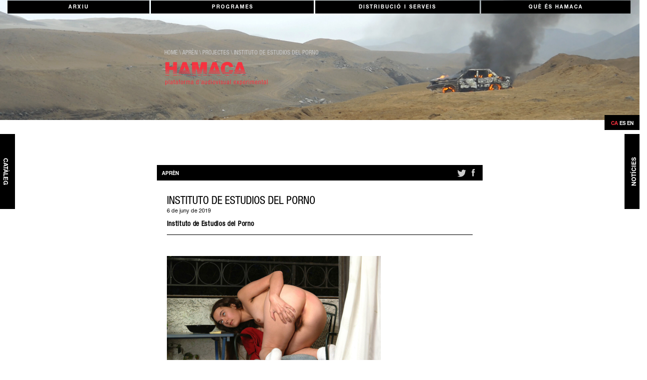

--- FILE ---
content_type: text/html; charset=utf-8
request_url: https://www.hamacaonline.net/projects/instituto-de-estudios-del-porno/
body_size: 8666
content:




<!DOCTYPE html>
<html lang="en">
<head>
	<meta charset="utf-8">
	
    <meta http-equiv="X-UA-Compatible" content="IE=edge">
    <meta name="viewport" content="width=device-width, initial-scale=1">
    <meta name="description" content="Hamacaonline">
    <meta name="author" content="Sergi Lario">
    <link rel="icon" href="/static/icons/favicon.ico" />
    <title>Hamacaonline | projectes | Instituto de Estudios del Porno</title>
    <!-- Bootstrap core CSS -->
    <link href="https://maxcdn.bootstrapcdn.com/bootstrap/3.3.7/css/bootstrap.min.css" rel="stylesheet">
    

	<link rel="stylesheet" href="/static/css/base.css" />
	<link rel="stylesheet" href="/static/css/estils.css" />
	<link rel="stylesheet" href="/static/css/responsive.css" />
	
	
<link rel="stylesheet" type="text/css" href="/static/js/flowplayer/skin/skin.css">
<style>
.flowplayer .fp-logo {
  display: none;
}
/* do not show the quality selector on "finish" */
.flowplayer.cue1 .fp-quality-selector {
  width: 0;
}
/* announce replay */
.flowplayer .fp-toggle {
  display: none;
  position: absolute;
  top: 20%;
  width: 100%;
  text-align: center;
  cursor: pointer;
}
.flowplayer .fp-toggle span {
  padding: 10px;
  -webkit-border-radius: 0px;
  -moz-border-radius: 0px;
  border-radius: 0px;
  font-size: larger;
  color: #fff;
  background-color: #f7323f;
  text-transform:uppercase;
}
.flowplayer.cue1 .fp-toggle {
  display: block;
}
.flowplayer .seekwarn {
  display: none;
  position: absolute;
  bottom: 50px;
  left: 20%;
  padding: 8px;
  -webkit-border-radius: 0px;
  -moz-border-radius: 0px;
  border-radius: 0px;
  font-size: normal;
  background-color: #eee;
  color: #f00;
}
.flowplayer .fp-logo {
  display: none;
}
.flowplayer .fp-color {
  background-color: #f7323f;
}
/*
.flowplayer .fp-color-play {
  fill: #f7323f;
}*/

.flowplayer.is-ready .fp-player {
  background-color: #000000;
}
</style>

	


    
    <!-- HTML5 shim and Respond.js for IE8 support of HTML5 elements and media queries -->
    <!--[if lt IE 9]>
      <script src="https://oss.maxcdn.com/html5shiv/3.7.3/html5shiv.min.js"></script>
      <script src="https://oss.maxcdn.com/respond/1.4.2/respond.min.js"></script>
    <![endif]-->
</head>

<body>
	
	
	
		
		<div class="nav col-md-12"><img src="/media/canals/1067Escenarios_pMqnz8m.jpg" class="img-responsive top_background" /></div>
		
	
	

	<!-- NAVIGATION -->
	<nav class="navbar navbar-default" style="min-height:98px;border: none;padding-top: 1px;">
		<div class="container-fluid" style="margin:0;padding:0;">
			<button type="button" class="navbar-toggle pull-right hidden-md hidden-lg" data-toggle="collapse" data-target=".navbar-ex1-collapse"> <span class="sr-only ">Toggle navigation</span> <span class="icon-bar"></span> <span class="icon-bar"></span> <span class="icon-bar"></span> </button>
          	<div class="collapse navbar-collapse navbar-ex1-collapse">
			<!-- <div class="navbar-toggleable-md collapse show" aria-expanded="true" style="min-height:5em;"> -->
				<ul class="nav nav-justified text-md-center justify-content-md-between">
				
					<li class="nav-item">
						<a href="/archive">Arxiu</a>
					</li>
				
					<li class="nav-item">
						<a href="/programs">Programes</a>
					</li>
				
					<li class="nav-item">
						<a href="/services">Distribució i serveis</a>
					</li>
				
					<li class="nav-item">
						<a href="/info">Què és Hamaca</a>
					</li>
				
				</ul>
				
						<ul class="nav nav-justified text-md-center justify-content-md-between menuItem"  style="visibility:hidden;display:none;max-height:0;" style="margin-top:2px;white-space:nowrap;">
						
						<li class="nav-item">
							<a href="/archive/preservation/">Treballs d&#x27;arxiu</a>
						</li>
						
						<li class="nav-item">
							<a href="/archive/evolution/">Evolució de l&#x27;arxiu</a>
						</li>
						
						</ul>
				
						<ul class="nav nav-justified text-md-center justify-content-md-between menuItem"  style="visibility:hidden;display:none;max-height:0;" style="margin-top:2px;white-space:nowrap;">
						
						<li class="nav-item">
							<a href="/programs/public-activities/">Activitats públiques</a>
						</li>
						
						<li class="nav-item">
							<a href="/programs/pantalla/">Pantalla</a>
						</li>
						
						<li class="nav-item">
							<a href="/programs/university/">Universitats</a>
						</li>
						
						<li class="nav-item">
							<a href="/programs/learning-resources/">Recursos per a aprendre</a>
						</li>
						
						<li class="nav-item">
							<a href="/programs/research/">Recerca</a>
						</li>
						
						<li class="nav-item">
							<a href="/programs/publications/">Publicacions</a>
						</li>
						
						<li class="nav-item">
							<a href="/programs/production-support/">Producció</a>
						</li>
						
						<li class="nav-item">
							<a href="/programs/talking-about-money/">Parlar de diners</a>
						</li>
						
						<li class="nav-item">
							<a href="/programs/friends/">Amigues</a>
						</li>
						
						</ul>
				
						<ul class="nav nav-justified text-md-center justify-content-md-between menuItem"  style="visibility:hidden;display:none;max-height:0;" style="margin-top:2px;white-space:nowrap;">
						
						<li class="nav-item">
							<a href="/services/rent/">Distribució i tarifes</a>
						</li>
						
						<li class="nav-item">
							<a href="/services/consultancy/">ACOMPANYAMENT I ASSESSORIES</a>
						</li>
						
						<li class="nav-item">
							<a href="/services/technical-services/">Serveis tècnics</a>
						</li>
						
						<li class="nav-item">
							<a href="/services/collaborations/">Col·laboracions</a>
						</li>
						
						</ul>
				
						<ul class="nav nav-justified text-md-center justify-content-md-between menuItem"  style="visibility:hidden;display:none;max-height:0;" style="margin-top:2px;white-space:nowrap;">
						
						<li class="nav-item">
							<a href="/info/team/">equip</a>
						</li>
						
						<li class="nav-item">
							<a href="/info/collaborators/">Xarxes i suports</a>
						</li>
						
						</ul>
				
			</div>
		 </div>
	</nav>
	<!-- HEADER LOGO BREADCRUMB AND PLUS ICON -->
	<div class="container" style="padding: 0">
		<div class="col-md-8 col-md-offset-2">
				<!-- navigation breadcrumb -->
				<div class="col-sm-7">
					<div class="filariadna">
						
						
	<a href="/" class="gris">home</a> &#92; <a href="/educate/" class="gris">Aprèn</a> &#92; <a href="/projects/" class="gris">projectes</a> &#92; <a href="/projects/instituto-de-estudios-del-porno/" class="gris">Instituto de Estudios del Porno</a>

					</div>
					<a href="/">
						
	
	
 		<img width="215px" src="/static/icons/logo/LogosHamacaCatVermell.svg" alt="Hamacaonline" title="Hamacaonline" class="img-responsive">
 	

	

					</a>
					<br>
				</div>
			
		</div>
	</div>

	<div class="row homeSpace"></div>

    <div class="container">
    	
        

<a class="laterNavLeft hidden-xs" href="/titles/">
	<p>Catàleg</p>
</a>
 
<span class="laterNavRightLang hidden-xs">
	    



<form action="/i18n/setlang/" method="post" id="languages" style="margin-top: 10px;margin-bottom: 10px;"><input type="hidden" name="csrfmiddlewaretoken" value="czyN1Lo4DR314OLHXaoPKow8dsIQeRK1HwuX4hxSal42QjTxbCkodo34GdHPwX5v">	
    
	<button type="submit" class="btn navbar-btn btn-default active" name="language" value="ca" selected="selected">ca</button>
    
	<button type="submit" class="btn navbar-btn btn-default" name="language" value="es">es</button>
    
	<button type="submit" class="btn navbar-btn btn-default" name="language" value="en">en</button>
          
</form>
</span>
<a class="laterNavRight hidden-xs" href="/blog/">
	<p>Notícies</p>
</a>



<div class="nav col-sm-8 col-sm-offset-2 buscador-ample colPad">
	<div class="col-xs-12 canal_social">
		<div class="col-xs-6 col-sm-6 canal_fitxa">Aprèn</div>
		<div class="col-xs-6 col-sm-6 canal_social_links">
			
<a target="_blank" class="TWlogoShare" title="Twitter" href="https://twitter.com/intent/tweet?hashtags=demo&original_referer=https%3A%2F%2Fdev.twitter.com%2Fweb%2Ftweet-button&ref_src=twsrc%5Etfw&related=twitterapi%2Ctwitter&text=Hello%20world&tw_p=tweetbutton&url=http://www.hamacaonline.net/projects/instituto-de-estudios-del-porno/&via=twitterdev">
	<svg width="22.16" height="18.01" viewBox="3.94 0 22.16 18.01">
    	<g transform="translate(-42.031,-37.3) scale(0.8)">
    	
        <path d="m 84.063,52.692 c 0.006,0.195 0.012,0.392 0.012,0.588 0,6.009 -4.574,12.938 -12.936,12.938 -2.568,0 -4.959,-0.753 -6.971,-2.044 0.356,0.043 0.717,0.064 1.084,0.064 2.131,0 4.091,-0.727 5.646,-1.947 -1.989,-0.035 -3.668,-1.351 -4.248,-3.157 0.279,0.054 0.563,0.082 0.857,0.082 0.414,0 0.816,-0.056 1.197,-0.159 -2.08,-0.418 -3.647,-2.256 -3.647,-4.459 0,-0.019 0,-0.038 0.002,-0.057 0.611,0.341 1.313,0.545 2.057,0.568 -1.22,-0.815 -2.021,-2.207 -2.021,-3.784 0,-0.834 0.225,-1.615 0.615,-2.286 2.242,2.75 5.593,4.562 9.372,4.75 -0.077,-0.333 -0.117,-0.679 -0.117,-1.037 0,-2.511 2.035,-4.546 4.546,-4.546 1.309,0 2.489,0.552 3.319,1.437 1.035,-0.205 2.009,-0.583 2.888,-1.104 -0.339,1.062 -1.062,1.953 -1.999,2.515 0.92,-0.109 1.795,-0.354 2.611,-0.716 -0.611,0.912 -1.38,1.713 -2.267,2.354 l 0,0 z m 0,0"/>
        </g>				                    
    </svg>	
    
</a>
<a target="_blank" class="FBlogoShare" title="Facebook" href="http://www.facebook.com/sharer.php?u=http://www.hamacaonline.net/projects/instituto-de-estudios-del-porno/" style="margin-left:0.8em">
	 <svg width="8.4189997" height="18.01" viewBox="3.94 0 8.419 18.01">
    	<g transform="scale(0.8)">
        
        <path d="M 14.258,9.012 H 11.737 V 18.01 H 7.994 V 9.012 H 6.215 V 5.833 H 7.994 V 3.777 c 0,-1.471 0.699,-3.774 3.771,-3.774 l 2.772,0.012 V 3.1 h -2.013 c -0.328,0 -0.791,0.165 -0.791,0.867 v 1.87 h 2.849 l -0.324,3.175 z"/>
        </g>				                     
    </svg>   	
    
</a>
		</div>
	</div>
</div>

<div class="row"></div>

<div class="">

	<div class="col-xs-12 col-sm-2 lateral_left colPad">

	</div>

		<div class="col-sm-8 colPad">
			<div class="col-xs-12 llista_items text_fitxa colPad">
				
							<div class="titol_fitxa_pop" style="padding-right:15px;padding-left:15px;padding-top:20px"><h2>Instituto de Estudios del Porno</h2></div>
							<p class="datatemps" style="padding-right:15px;padding-left:15px;">6 de juny de 2019</p>
							
							<div class="txt_intro" style="padding-right:15px;padding-left:15px;"><b><p>Instituto de Estudios del Porno</p></b></div>
							
							<hr style="margin-right: 15px;margin-left: 15px;" />
						<div class="col-md-8 llista_items columna_fitxa" style="margin-right: 15px;margin-left: 15px;"><img src="/media/project/instituto-de-estudios-del-porno/cropped-firstshoot-5.jpg" class="col-xs-12 img-responsive" style="padding:0;float: none;" /></div>
				

				

				
				<div class="newspaper col-sm-9"><p>Hamaca i <a href="https://hangar.org/es/programa-hangar/training-program/programa-formatiu-institut-destudis-del-porno/" target="_blank">Hangar</a> col&middot;laboren amb <a href="http://institutodelporno.net/">l&rsquo;Instituto de Estudios del Porno</a> per a iniciar una l&iacute;nia formativa constitu&iuml;da per tallers te&ograve;ric-pr&agrave;ctics, grups de lectura i sessions p&uacute;bliques de visionat. Aquest primer curs contempla una aproximaci&oacute; tant a la producci&oacute; textual i te&ograve;rica, com a l&rsquo;audiovisual, gr&agrave;fica i tecnol&ograve;gica. L&rsquo;objectiu &eacute;s generar un espai d&rsquo;aprenentatge acurat, c&ograve;mode i segur per a imaginar, crear i estudiar amb el porno. Est&agrave; orientat a totes aquelles persones que tinguin un inter&egrave;s a aproximar-se a la pornografia des de perspectives feministes i no prohibicionistas.</p>

<p>L&rsquo;Institut d&rsquo;Estudis del Porno neix davant la necessitat d&rsquo;analitzar i experimentar cr&iacute;ticament la representaci&oacute; expl&iacute;cita de la sexualitat, com a part rellevant de la cultura visual que ens constitueix a totes. Es proposa com un laboratori d&rsquo;experimentaci&oacute; i aprenentatge, com un espai de producci&oacute; de pensament i un lloc per a l&rsquo;exercici de pr&agrave;ctiques entre el visual i l&rsquo;espiritual.</p>

<p>La figura de l&rsquo;<em>Institut</em> ha estat un recurs utilitzat per certs espais de recerca i producci&oacute; de coneixement com una manera autoinstituent de formalitzar i donar legitimitat a sabers marginalitzats. Recuperem la pr&agrave;ctica dels &ldquo;Estudis&rdquo; per a tensar les jerarquies del saber que es produeixen entre els gemecs i el discurs, entre les hormones i els sintagmes. Els localitzem en el &ldquo;Porno&rdquo; i no en el &ldquo;porno&rdquo; perqu&egrave; ho fem des d&rsquo;una geografia, unes metodologies i uns sons guturals situats a Barcelona, que com a ciutat ha estat el context tant per a la ind&uacute;stria mainstream, certes expressions de sexualitats dissidents, pornografia comercial per a dones, i moviments art&iacute;stics i pol&iacute;tics com el postporno. L&rsquo;Institut d&rsquo;Estudis del Porno se centra principalment en el pensament i la producci&oacute; no-anglosaxona, buscant les particularitats que es troben en aquelles expressions pornogr&agrave;fiques i an&agrave;lisis que no han estat articulats principalment en angl&egrave;s.</p>

<p><strong>El cost de la matr&iacute;cula</strong> del curs 2019-2020 de l&rsquo;Institut d&rsquo;Estudis del Porno &eacute;s de 55 &euro; i compr&egrave;n la inscripci&oacute; tant en el Grup de Lectura i Pensament Pornogr&agrave;fic, com en els tallers: Imatge Porno, Nocturnal Emissions i Tecnologies per al Plaer. Tamb&eacute; &eacute;s possible inscriure&rsquo;s de forma independent tant als tallers com al grup de lectura, sent el cost de cada m&ograve;dul de 20 &euro;. Despr&eacute;s de realitzar l&rsquo;itinerari formatiu complet s&rsquo;estendran certificats d&rsquo;especialitzaci&oacute;.</p>

<p><strong>PROGRAMA FORMATIU CURS 2019 &ndash; 2020</strong></p>

<p><strong>Grup de lectura i pensament pornogr&agrave;fic, a c&agrave;rrec de Luc&iacute;a Ega&ntilde;a R.</strong><br />
Dimecres 26 de juny, dilluns 15 de juliol, divendres 25 d&rsquo;octubre i dimarts 10 de desembre<br />
En aquestes quatre sessions del grup de lectura i pensament revisarem quatre grans temes o blocs que travessen els debats feministes i de la dissid&egrave;ncia sexual sobre sexualitat, pornografia i postpornografia. Les sessions es plantegen com a trobades per a debatre i plantejar dubtes en relaci&oacute; als camins que obre cadascun dels textos i blocs tem&agrave;tics. M&eacute;s que els plantejaments te&ograve;rics, descarnats, es busca analitzar les implicacions vitals d&rsquo;aquests discursos i propostes, considerant les seves dimensions pol&iacute;tiques i creatives, aix&iacute; com la relaci&oacute; amb les nostres pr&ograve;pies configuracions i pr&agrave;ctiques sexuals.<br />
<a href="https://hangar.org/ca/programa-hangar/training-program/grupo-de-lectura-y-pensamiento-pornografico-a-cargo-de-lucia-egana-r-instituto-de-estudios-del-porno/">+ info</a></p>

<p><strong><em>Imatge Porno</em>, a c&agrave;rrec d&rsquo;Ona Bros</strong>.<br />
8, 9 i 10 de juliol<br />
La imatge porno rebutja an&agrave;lisis simples. Com tota imatge, mai &eacute;s all&ograve; que diu ser. Ella, que sembla que tot ho mostri, &eacute;s pura opacitat. Com analitzar-la des d&rsquo;una perspectiva feminista? Com pensar-la? Com som mirades per ella, com la mirem? Com es/ens fa cos? Com es/ens &ldquo;encosa&rdquo;?<br />
<a href="https://hamacaonline.net/blog/taller-imatge-porno-2019/">+ info</a></p>

<p><strong><em>Nocturnal Emissions</em>, a c&agrave;rrec de Francesc Ruiz.</strong><br />
25, 26, 27 i 28 de setembre<br />
Taller te&ograve;ric-pr&agrave;ctic on sexplorar cr&iacute;ticament nous imaginaris porno des del c&ograve;mic i la il&middot;lustraci&oacute;. El taller recorrer&agrave; una genealogia que abasta l&rsquo;estampa del XIX, les b&iacute;blies de Tijuana, el fumetto er&ograve;tic itali&agrave;, el yaoi i el bara; desembocant en l&rsquo;hentai alternatiu com a &uacute;ltim &agrave;mbit a trav&eacute;s del qual intentarem construir futurs espais de desig.<br />
<a href="https://hangar.org/webnou/wp-admin/post.php?post=41517&amp;action=edit">+info</a></p>

<p><strong><em>Tecnologies per al plaer</em>. Taller de disseny i producci&oacute; de joguines sexuals, a c&agrave;rrec de Bel&eacute;n Soto.</strong><br />
12, 19 i 26 de novembre<br />
Qu&egrave; ens ve al capdavant i qu&egrave; es queda fora d&rsquo;aquestes imatges quan pensem en plaer sexual i joc? Aquest taller proposa explorar col&middot;lectivament els nostres imaginaris i pr&agrave;ctiques er&ograve;tiques altres per a dissenyar i desenvolupar eines destinades al plaer.<br />
+ info pr&ograve;ximament</p>

<p><em><strong>Porno a la Gran Pantalla.</strong></em><br />
Dates pr&ograve;ximament<br />
A partir de les produccions en el cat&agrave;leg d&rsquo;<a href="https://hamacaonline.net/">Hamaca</a>, tindran lloc dues projeccions d&rsquo;obres que reflexionen sobre la imatge pornogr&agrave;fica als cinemes Zumzeig i la Cin&egrave;tika.<br />
+ info pr&ograve;ximament</p></div>
				
					
						










					
						










					
				
		</div>


		

		



	

	

	

	</div>
	<div class="col-xs-12 col-sm-2 lateral_right colPad">
		
	</div>
</div>


    </div>

    <div class="row homeSpace"></div>

    <!-- menu footer -->
    <nav class="navbar navbar-default" style="border: none;">

 		<div class="container-fluid bg-negre footer">

	 		<div class="row footer-block-links">
				
				
				<div class="col-xs-6 col-sm-3 col-md-3 col-lg-offset-1 col-lg-1 footMenuLists"> <!-- style="border: 1px solid darkblue;" -->
				
					<ul>
						<li>
							<a href="/archive" class="footMenuSecTitl">Arxiu</a>
							<ul>
							
								<li><a href="/archive/preservation/">Treballs d&#x27;arxiu</a></li>
							
								<li><a href="/archive/evolution/">Evolució de l&#x27;arxiu</a></li>
							
							</ul>
						</li>
					</ul>
				</div>
				
				
				<div class="col-xs-6 col-sm-3 col-md-3 col-lg-1 footMenuLists" > <!-- style="border: 1px solid red;" -->
				
					<ul>
						<li>
							<a href="/programs" class="footMenuSecTitl">Programes</a>
							<ul>
							
								<li><a href="/programs/public-activities/">Activitats públiques</a></li>
							
								<li><a href="/programs/pantalla/">Pantalla</a></li>
							
								<li><a href="/programs/university/">Universitats</a></li>
							
								<li><a href="/programs/learning-resources/">Recursos per a aprendre</a></li>
							
								<li><a href="/programs/research/">Recerca</a></li>
							
								<li><a href="/programs/publications/">Publicacions</a></li>
							
								<li><a href="/programs/production-support/">Producció</a></li>
							
								<li><a href="/programs/talking-about-money/">Parlar de diners</a></li>
							
								<li><a href="/programs/friends/">Amigues</a></li>
							
							</ul>
						</li>
					</ul>
				</div>
				
				
				<div class="col-xs-6 col-sm-3 col-md-3 col-lg-1 footMenuLists" > <!-- style="border: 1px solid red;" -->
				
					<ul>
						<li>
							<a href="/services" class="footMenuSecTitl">Distribució i serveis</a>
							<ul>
							
								<li><a href="/services/rent/">Distribució i tarifes</a></li>
							
								<li><a href="/services/consultancy/">ACOMPANYAMENT I ASSESSORIES</a></li>
							
								<li><a href="/services/technical-services/">Serveis tècnics</a></li>
							
								<li><a href="/services/collaborations/">Col·laboracions</a></li>
							
							</ul>
						</li>
					</ul>
				</div>
				
				
				<div class="col-xs-6 col-sm-3 col-md-3 col-lg-1 footMenuLists" > <!-- style="border: 1px solid red;" -->
				
					<ul>
						<li>
							<a href="/info" class="footMenuSecTitl">Què és Hamaca</a>
							<ul>
							
								<li><a href="/info/team/">equip</a></li>
							
								<li><a href="/info/collaborators/">Xarxes i suports</a></li>
							
							</ul>
						</li>
					</ul>
				</div>
				
				<div class="col-xs-12 col-sm-3 col-md-3 col-lg-2 col-lg-offset-1 footMenuLists">
				    <div class="" style="padding: 0;">
				    	<div class="social-links" style="display:flex;flex-direction: row;">
				            
				            
				        	<a href="https://www.instagram.com/archivohamaca" target="_blank" title="Instagram" id="INSTAlogo"  style="padding: 0;flex-grow: 1;">
				                <svg height="18" width="18">
				                	<g transform="scale(0.8)">
				                	
				                    <path d="m 9.038,6.335 c -1.467,0 -2.666,1.196 -2.666,2.666 0,1.469 1.199,2.664 2.666,2.664 1.47,0 2.666,-1.195 2.666,-2.664 0,-1.47 -1.196,-2.666 -2.666,-2.666 l 0,0 z m 0,0 c -1.467,0 -2.666,1.196 -2.666,2.666 0,1.469 1.199,2.664 2.666,2.664 1.47,0 2.666,-1.195 2.666,-2.664 0,-1.47 -1.196,-2.666 -2.666,-2.666 l 0,0 z m 4.44,-4.343 H 4.6 c -1.418,0 -2.57,1.153 -2.57,2.569 v 8.879 c 0,1.418 1.152,2.571 2.57,2.571 h 8.878 c 1.42,0 2.571,-1.153 2.571,-2.571 V 4.561 c 0,-1.416 -1.152,-2.569 -2.571,-2.569 l 0,0 z m -4.44,11.622 c -2.544,0 -4.613,-2.069 -4.613,-4.613 0,-2.546 2.069,-4.616 4.613,-4.616 2.545,0 4.614,2.07 4.614,4.616 0,2.544 -2.069,4.613 -4.614,4.613 l 0,0 z m 4.764,-8.275 c -0.603,0 -1.092,-0.489 -1.092,-1.091 0,-0.603 0.489,-1.092 1.092,-1.092 0.603,0 1.093,0.49 1.093,1.092 0,0.601 -0.491,1.091 -1.093,1.091 l 0,0 z M 9.038,6.335 c -1.467,0 -2.666,1.196 -2.666,2.666 0,1.469 1.199,2.664 2.666,2.664 1.47,0 2.666,-1.195 2.666,-2.664 0,-1.47 -1.196,-2.666 -2.666,-2.666 l 0,0 z m 0,7.279 c -2.544,0 -4.613,-2.069 -4.613,-4.613 0,-2.546 2.069,-4.616 4.613,-4.616 2.545,0 4.614,2.07 4.614,4.616 0,2.544 -2.069,4.613 -4.614,4.613 l 0,0 z m 4.764,-8.275 c -0.603,0 -1.092,-0.489 -1.092,-1.091 0,-0.603 0.489,-1.092 1.092,-1.092 0.603,0 1.093,0.49 1.093,1.092 0,0.601 -0.491,1.091 -1.093,1.091 l 0,0 z M 9.038,6.335 c -1.467,0 -2.666,1.196 -2.666,2.666 0,1.469 1.199,2.664 2.666,2.664 1.47,0 2.666,-1.195 2.666,-2.664 0,-1.47 -1.196,-2.666 -2.666,-2.666 l 0,0 z m 8.961,7.104 c 0,2.494 -2.027,4.521 -4.521,4.521 H 4.6 c -2.493,0 -4.521,-2.026 -4.521,-4.521 V 4.561 c 0,-2.492 2.027,-4.52 4.521,-4.52 h 8.878 c 2.494,0 4.521,2.027 4.521,4.52 v 8.878 z m -8.961,0.175 c -2.544,0 -4.613,-2.069 -4.613,-4.613 0,-2.546 2.069,-4.616 4.613,-4.616 2.545,0 4.614,2.07 4.614,4.616 0,2.544 -2.069,4.613 -4.614,4.613 l 0,0 z m 4.764,-8.275 c -0.603,0 -1.092,-0.489 -1.092,-1.091 0,-0.603 0.489,-1.092 1.092,-1.092 0.603,0 1.093,0.49 1.093,1.092 0,0.601 -0.491,1.091 -1.093,1.091 l 0,0 z M 9.038,6.335 c -1.467,0 -2.666,1.196 -2.666,2.666 0,1.469 1.199,2.664 2.666,2.664 1.47,0 2.666,-1.195 2.666,-2.664 0,-1.47 -1.196,-2.666 -2.666,-2.666 l 0,0 z m 0,7.279 c -2.544,0 -4.613,-2.069 -4.613,-4.613 0,-2.546 2.069,-4.616 4.613,-4.616 2.545,0 4.614,2.07 4.614,4.616 0,2.544 -2.069,4.613 -4.614,4.613 l 0,0 z m 4.764,-8.275 c -0.603,0 -1.092,-0.489 -1.092,-1.091 0,-0.603 0.489,-1.092 1.092,-1.092 0.603,0 1.093,0.49 1.093,1.092 0,0.601 -0.491,1.091 -1.093,1.091 l 0,0 z m -4.764,8.275 c -2.544,0 -4.613,-2.069 -4.613,-4.613 0,-2.546 2.069,-4.616 4.613,-4.616 2.545,0 4.614,2.07 4.614,4.616 0,2.544 -2.069,4.613 -4.614,4.613 l 0,0 z m 4.764,-8.275 c -0.603,0 -1.092,-0.489 -1.092,-1.091 0,-0.603 0.489,-1.092 1.092,-1.092 0.603,0 1.093,0.49 1.093,1.092 0,0.601 -0.491,1.091 -1.093,1.091 l 0,0 z" />
				                    </g>
				                </svg>
				            </a>
				            
				            
										
											
				            
				            	<a href="&#109;&#97;&#105;&#108;&#116;&#111;&#58;&#105;&#110;&#102;&#111;&#64;&#104;&#97;&#109;&#97;&#99;&#97;&#111;&#110;&#108;&#105;&#110;&#101;&#46;&#110;&#101;&#116;" target="_blank" title="Email" id="Maillogo"><svg width="25.792" height="18.01" viewBox="0 0 25.792 18.01"><g transform="scale(0.8)"><path d="m 2.032,1.076 9.258,7.335 c 0.42,0.329 1.001,0.478 1.56,0.452 0.563,0.025 1.14,-0.119 1.563,-0.452 l 9.26,-7.335 c 0.736,-0.585 0.57,-1.063 -0.37,-1.063 H 2.398 c -0.941,0 -1.105,0.478 -0.366,1.063 l 0,0 z" /><path d="M 24.339,3.008 14.22,10.692 c -0.379,0.283 -0.874,0.425 -1.365,0.418 -0.496,0.007 -0.991,-0.135 -1.369,-0.418 L 1.364,3.008 C 0.613,2.441 0,2.747 0,3.688 v 12.604 c 0,0.941 0.77,1.718 1.712,1.718 h 22.282 c 0.94,0 1.711,-0.774 1.711,-1.718 V 3.688 C 25.707,2.747 25.093,2.441 24.339,3.008 l 0,0 z" /></g></svg></a>
					            
				            

							</div>
							    



<form action="/i18n/setlang/" method="post" id="languages" style="margin-top: 10px;margin-bottom: 10px;"><input type="hidden" name="csrfmiddlewaretoken" value="czyN1Lo4DR314OLHXaoPKow8dsIQeRK1HwuX4hxSal42QjTxbCkodo34GdHPwX5v">	
    
	<button type="submit" class="btn navbar-btn btn-default active" name="language" value="ca" selected="selected">ca</button>
    
	<button type="submit" class="btn navbar-btn btn-default" name="language" value="es">es</button>
    
	<button type="submit" class="btn navbar-btn btn-default" name="language" value="en">en</button>
          
</form>
				    	<br>
				    </div>
					<div id="mc_embed_signup" class="nav footerForm col-xs-12" style="padding: 0;">
						<!-- Begin MailChimp Signup Form -->
						<form class="validate subscription" action="https://hamacaonline.us11.list-manage.com/subscribe/post?u=b419f62832470bcb6e5323eef&amp;id=b996b784a8" method="post" id="mc-embedded-subscribe-form" name="mc-embedded-subscribe-form" target="_blank" novalidate><input type="hidden" name="csrfmiddlewaretoken" value="czyN1Lo4DR314OLHXaoPKow8dsIQeRK1HwuX4hxSal42QjTxbCkodo34GdHPwX5v">
						    <div id="mc_embed_signup_scroll">
								<div class="mc-field-group">
									Newsletter<br>
									<input type="email" value="" name="EMAIL" class="required email" placeholder="your e-mail" id="mce-EMAIL" style="width: 100%;">
								</div>
								<div id="mce-responses" class="clear">
									<div class="response" id="mce-error-response" style="display:none"></div>
									<div class="response" id="mce-success-response" style="display:none"></div>
								</div>    <!-- real people should not fill this in and expect good things - do not remove this or risk form bot signups-->
								<div style="position: absolute; left: -5000px;" aria-hidden="true"><input type="text" name="b_b419f62832470bcb6e5323eef_b996b784a8" tabindex="-1" value=""></div>
							    <div style="clear:both" class="clear"><input type="submit" value="subscriure's" name="subscribe" id="mc-embedded-subscribe" class="btn navbar-btn btn-default subscripBtn"></div>
						    </div>
						</form>
						<!--End mc_embed_signup-->
				    	
						<br>
						
					      
						

					</div>
				</div>
			</div>
		</div>
	</nav>

    <!-- footer (comented) -->
    

    <!-- Bootstrap core JavaScript
    ================================================== -->
    <!-- Placed at the end of the document so the pages load faster -->
    
    <script src="https://code.jquery.com/jquery-3.2.1.min.js" integrity="sha256-hwg4gsxgFZhOsEEamdOYGBf13FyQuiTwlAQgxVSNgt4=" crossorigin="anonymous"></script>
    <script type="text/javascript" src="https://maxcdn.bootstrapcdn.com/bootstrap/3.3.7/js/bootstrap.min.js" crossorigin="anonymous"></script>

    <script type="text/javascript" src="/static/js/base.js"></script>
    
	<!-- Global site tag (gtag.js) - Google Analytics -->
	<script async src="https://www.googletagmanager.com/gtag/js?id=UA-150237633-1"></script>
	<script>
  		window.dataLayer = window.dataLayer || [];
  		function gtag(){dataLayer.push(arguments);}
  		gtag('js', new Date());
  		gtag('config', 'UA-150237633-1');
	</script>
    
	
<script type="text/javascript" src="/static/js/flowplayer/flowplayer.min.js"></script>
<script type="text/javascript" src="/static/js/flowplayer/hls.light.min.js"></script>
<script type="text/javascript">

jQuery(document).ready(function () {
	$(".player").flowplayer({
	    // configuration common to all players in
	    // containers with class="player" goes here
		share: false,
	   	ratio: 9/16,
	   	splash: true
	});
});
</script>


</body>
</html>


--- FILE ---
content_type: image/svg+xml
request_url: https://www.hamacaonline.net/static/icons/logo/LogosHamacaCatVermell.svg
body_size: 5538
content:
<?xml version="1.0" encoding="utf-8"?>
<!-- Generator: Adobe Illustrator 16.0.0, SVG Export Plug-In . SVG Version: 6.00 Build 0)  -->
<!DOCTYPE svg PUBLIC "-//W3C//DTD SVG 1.1//EN" "http://www.w3.org/Graphics/SVG/1.1/DTD/svg11.dtd">
<svg version="1.1" id="Capa_1" xmlns="http://www.w3.org/2000/svg" xmlns:xlink="http://www.w3.org/1999/xlink" x="0px" y="0px"
	 width="799.156px" height="177px" viewBox="0 0 799.156 177" enable-background="new 0 0 799.156 177" xml:space="preserve">
<g>
	<rect x="64.615" y="64.742" fill="#F7323F" width="29.431" height="9.359"/>
	<rect x="7.612" y="47.953" fill="#F7323F" width="86.434" height="13.391"/>
	<rect x="7.612" y="80.895" fill="#F7323F" width="29.44" height="5.948"/>
	<rect x="7.612" y="64.742" fill="#F7323F" width="29.44" height="9.359"/>
	<rect x="64.615" y="80.895" fill="#F7323F" width="29.431" height="5.948"/>
	<rect x="7.612" y="98.725" fill="#F7323F" width="29.44" height="3.146"/>
	<rect x="7.612" y="4.891" fill="#F7323F" width="29.44" height="8.615"/>
	<rect x="64.615" y="13.676" fill="#F7323F" width="29.431" height="17.129"/>
	<rect x="64.615" y="98.725" fill="#F7323F" width="29.431" height="3.146"/>
	<rect x="7.612" y="13.676" fill="#F7323F" width="29.44" height="17.129"/>
	<polygon fill="#F7323F" points="94.046,4.891 64.615,4.891 64.615,13.506 94.046,13.886 	"/>
	<polygon fill="#F7323F" points="94.046,31.151 64.615,31.151 64.615,38.074 37.052,38.074 37.052,31.151 7.612,31.151 7.612,47.11 
		94.046,47.11 	"/>
	<polygon fill="#F7323F" points="168.692,100.418 199.199,100.418 198.59,98.725 168.2,98.725 	"/>
	<polygon fill="#F7323F" points="100.463,100.418 130.026,100.418 130.564,98.725 101.088,98.725 	"/>
	<polygon fill="#F7323F" points="153.457,47.961 157.354,61.344 184.972,61.344 180.097,47.961 	"/>
	<polygon fill="#F7323F" points="186.208,64.742 158.342,64.742 158.797,66.303 140.737,66.303 141.226,64.742 113.602,64.742 
		110.158,74.102 189.623,74.102 	"/>
	<polygon fill="#F7323F" points="146.481,47.961 119.791,47.961 114.852,61.344 142.29,61.344 	"/>
	<polygon fill="#F7323F" points="149.967,36.869 150.233,36.869 153.209,47.114 179.785,47.114 173.976,31.151 125.98,31.151 
		120.097,47.11 146.751,47.114 	"/>
	<polygon fill="#F7323F" points="107.65,80.895 105.465,86.843 134.294,86.843 134.311,86.774 164.68,86.774 164.705,86.843 
		194.253,86.843 192.094,80.895 	"/>
	<polygon fill="#F7323F" points="167.612,13.676 167.612,13.676 164.416,4.891 135.641,4.891 132.478,13.506 142.758,13.676 
		132.412,13.676 126.101,30.805 173.854,30.805 	"/>
	<polygon fill="#F7323F" points="233.452,47.114 233.452,39.146 233.714,39.146 235.823,47.114 257.749,47.114 253.876,31.151 
		205.616,31.151 205.616,47.114 	"/>
	<rect x="205.616" y="47.961" fill="#F7323F" width="27.835" height="13.383"/>
	<polygon fill="#F7323F" points="240.492,64.742 242.965,74.102 279.595,74.102 282.069,64.742 	"/>
	<rect x="289.103" y="64.742" fill="#F7323F" width="27.832" height="9.359"/>
	<rect x="205.616" y="64.742" fill="#F7323F" width="27.835" height="9.359"/>
	<rect x="289.103" y="47.961" fill="#F7323F" width="27.832" height="13.383"/>
	<rect x="289.103" y="80.895" fill="#F7323F" width="27.832" height="5.948"/>
	<rect x="289.103" y="98.725" fill="#F7323F" width="27.832" height="3.146"/>
	<polygon fill="#F7323F" points="250.306,101.87 272.249,101.87 273.082,98.725 249.478,98.725 	"/>
	<polygon fill="#F7323F" points="264.608,47.961 261.417,61.086 261.14,61.086 257.955,47.961 236.051,47.961 239.588,61.344 
		282.959,61.344 286.51,47.961 	"/>
	<g>
		<polygon fill="#F7323F" points="249.631,13.676 247.498,4.891 205.616,4.891 205.616,13.506 208.428,13.676 205.616,13.676 
			205.616,30.805 253.79,30.805 249.631,13.676 		"/>
		<polygon fill="#F7323F" points="316.935,4.891 275.059,4.891 272.926,13.676 268.765,30.805 302.76,31.151 268.68,31.151 
			264.807,47.114 286.74,47.114 288.841,39.146 289.103,39.146 289.103,47.114 316.935,47.114 316.935,31.285 316.935,31.151 
			316.935,13.676 314.558,13.676 316.935,13.506 		"/>
	</g>
	<rect x="205.616" y="98.725" fill="#F7323F" width="27.835" height="3.146"/>
	<rect x="205.616" y="80.895" fill="#F7323F" width="27.835" height="5.948"/>
	<polygon fill="#F7323F" points="244.762,80.895 246.336,86.843 276.224,86.843 277.794,80.895 	"/>
	<polygon fill="#F7323F" points="381.228,64.742 381.68,66.303 363.62,66.303 364.106,64.742 336.492,64.742 333.045,74.102 
		412.505,74.102 409.09,64.742 	"/>
	<polygon fill="#F7323F" points="380.238,61.344 407.854,61.344 402.981,47.961 376.346,47.961 	"/>
	<polygon fill="#F7323F" points="342.675,47.961 337.744,61.344 365.175,61.344 369.376,47.961 	"/>
	<polygon fill="#F7323F" points="391.581,100.418 422.082,100.418 421.468,98.733 391.089,98.733 	"/>
	<polygon fill="#F7323F" points="330.545,80.895 328.354,86.843 357.17,86.843 357.199,86.774 387.566,86.774 387.591,86.843 
		417.138,86.843 414.979,80.898 	"/>
	<polygon fill="#F7323F" points="323.353,100.418 352.917,100.418 353.447,98.725 323.976,98.725 	"/>
	<g>
		<polygon fill="#F7323F" points="396.854,31.151 348.871,31.151 342.984,47.114 369.642,47.114 372.852,36.869 373.118,36.869 
			376.1,47.114 402.675,47.114 		"/>
		<polygon fill="#F7323F" points="387.299,4.891 358.538,4.891 355.362,13.506 361.281,13.676 355.304,13.676 348.989,30.805 
			396.854,31.151 390.496,13.676 		"/>
	</g>
	<path fill="#F7323F" d="M510.3,74.102c0.956-3.073,1.526-6.222,1.681-9.359h-29.233c-0.869,3.665-2.159,6.912-4.183,9.359H510.3z"
		/>
	<path fill="#F7323F" d="M419.977,52.654c0,2.98,0.209,5.879,0.592,8.689h29.606c-0.516-2.814-0.76-5.762-0.76-8.689
		c0-1.561,0.066-3.141,0.209-4.693h-29.479C420.045,49.493,419.977,51.058,419.977,52.654z"/>
	<path fill="#F7323F" d="M468.41,102.693c7.458,0,14.03-1.464,19.67-3.96h-40.536C453.592,101.286,460.576,102.693,468.41,102.693z"
		/>
	<path fill="#F7323F" d="M423.856,74.102h32.077c-2.331-2.464-3.939-5.721-4.978-9.359h-29.822
		C421.773,68.013,422.684,71.146,423.856,74.102z"/>
	<path fill="#F7323F" d="M427.156,80.898c1.246,2.105,2.655,4.093,4.216,5.944h72.163c1.498-1.883,2.798-3.875,3.911-5.944H427.156z
		"/>
	<path fill="#F7323F" d="M420.203,47.114h29.515c0.674-6.226,2.581-12.085,6.288-15.963h-32.206
		C421.906,35.981,420.683,41.324,420.203,47.114z"/>
	<path fill="#F7323F" d="M509.925,31.394h0.008c-0.008-0.045-0.024-0.085-0.042-0.125c-0.008-0.045-0.016-0.085-0.022-0.117h-0.018
		c-1.939-6.693-5.268-12.839-9.64-17.213h0.016c-0.042-0.04-0.079-0.069-0.119-0.104c-0.048-0.049-0.099-0.105-0.146-0.158h-0.026
		c-7.25-6.838-18.016-10.987-31.523-11.056c-13.032,0-24.009,3.915-32.208,10.886l24.975,0.17h-25.165
		c-5.254,4.516-9.338,10.307-12.072,17.129h32.43c2.737-2.697,6.401-4.371,11.235-4.371c5.177,0,8.625,1.911,10.923,4.371
		l18.189,0.347h-17.871c2.885,3.278,3.857,7.399,4.147,9.334h28.638C511.292,37.256,510.703,34.236,509.925,31.394z"/>
	<polygon fill="#F7323F" points="570.061,66.303 551.996,66.303 552.488,64.742 524.874,64.742 521.422,74.102 600.887,74.102 
		597.476,64.742 569.612,64.742 	"/>
	<polygon fill="#F7323F" points="579.958,100.419 610.463,100.419 609.849,98.725 579.458,98.733 	"/>
	<polygon fill="#F7323F" points="568.62,61.344 596.238,61.344 591.366,47.961 564.725,47.961 	"/>
	<polygon fill="#F7323F" points="511.729,100.418 541.292,100.419 541.827,98.733 512.35,98.733 	"/>
	<g>
		<polygon fill="#F7323F" points="585.243,31.151 537.241,31.151 531.357,47.114 558.017,47.114 561.229,36.869 561.5,36.869 
			564.477,47.114 591.048,47.114 		"/>
		<polygon fill="#F7323F" points="575.68,4.891 546.912,4.891 543.743,13.507 548.459,13.676 543.679,13.676 537.374,30.805 
			585.243,31.151 579.281,14.781 		"/>
	</g>
	<polygon fill="#F7323F" points="553.554,61.344 557.753,47.961 531.055,47.961 526.125,61.344 	"/>
	<polygon fill="#F7323F" points="516.729,86.843 545.556,86.843 545.577,86.774 575.947,86.774 575.963,86.843 605.52,86.843 
		603.353,80.898 518.92,80.898 	"/>
	<g>
		<path fill="#F7323F" d="M7.567,140.762h3.722v3.071h0.093c0.512-1.862,2.697-3.723,5.396-3.723c5.909,0,8.144,5.21,8.144,12.657
			c0,5.673-1.677,13.584-8.144,13.584c-2.233,0-4.328-1.302-5.211-3.491h-0.093v11.027H7.567V140.762z M16.267,163.001
			c3.582,0,4.558-3.77,4.558-10.233c0-5.492-0.976-9.307-4.558-9.307c-4.281,0-5.027,4.048-5.027,9.771
			C11.24,158.069,12.033,163.001,16.267,163.001z"/>
		<path fill="#F7323F" d="M32.357,132.48h3.907v33.218h-3.907V132.48z"/>
		<path fill="#F7323F" d="M44.034,148.3c0-5.628,2.419-8.189,8.375-8.189c7.583,0,7.583,4.561,7.583,7.165v13.911
			c0,1.068-0.046,2,1.21,2c0.512,0,0.744-0.093,0.929-0.23v2.791c-0.325,0.044-1.302,0.234-2.278,0.234
			c-1.443,0-3.397,0-3.536-3.214h-0.093c-1.258,2.233-3.629,3.584-6.004,3.584c-4.651,0-6.79-2.79-6.79-7.258
			c0-3.536,1.487-5.911,4.697-6.887l5.258-1.581c2.885-0.887,2.838-1.721,2.838-3.77c0-2.371-1.395-3.676-4.001-3.676
			c-4.28,0-4.28,3.954-4.28,4.886v0.233H44.034z M56.082,152.114c-1.535,1.536-4.883,1.767-6.653,2.932
			c-1.256,0.79-1.907,1.766-1.907,3.956c0,2.556,0.883,4.277,3.536,4.277c2.605,0,5.024-2.137,5.024-4.745V152.114z"/>
		<path fill="#F7323F" d="M69.94,133.505h3.907v7.257h4.327v3.071h-4.327v16.003c0,2.004,0.512,2.795,2.56,2.795
			c0.883,0,1.303-0.094,1.722-0.143v3.21c-0.512,0.142-1.536,0.283-3.165,0.283c-4.093,0-5.024-1.678-5.024-4.937v-17.212h-3.629
			v-3.071h3.629V133.505z"/>
		<path fill="#F7323F" d="M83.242,148.3c0-5.628,2.419-8.189,8.375-8.189c7.584,0,7.584,4.561,7.584,7.165v13.911
			c0,1.068-0.049,2,1.209,2c0.512,0,0.744-0.093,0.929-0.23v2.791c-0.324,0.044-1.302,0.234-2.28,0.234
			c-1.441,0-3.395,0-3.536-3.214h-0.093c-1.255,2.233-3.629,3.584-6.001,3.584c-4.651,0-6.792-2.79-6.792-7.258
			c0-3.536,1.488-5.911,4.697-6.887l5.258-1.581c2.887-0.887,2.838-1.721,2.838-3.77c0-2.371-1.395-3.676-4-3.676
			c-4.282,0-4.282,3.954-4.282,4.886v0.233H83.242z M95.292,152.114c-1.534,1.536-4.885,1.767-6.652,2.932
			c-1.256,0.79-1.909,1.766-1.909,3.956c0,2.556,0.885,4.277,3.536,4.277c2.607,0,5.026-2.137,5.026-4.745V152.114z"/>
		<path fill="#F7323F" d="M108.685,143.833h-3.629v-3.071h3.629v-2.931c0-3.769,1.628-5.725,5.399-5.725h2.837v3.352h-1.814
			c-1.676,0-2.512,0.653-2.512,2.373v2.931h4.28v3.071h-4.28v21.865h-3.909V143.833z"/>
		<path fill="#F7323F" d="M130.361,140.11c7.213,0,8.979,6.097,8.979,13.121c0,7.023-1.814,13.12-8.979,13.12
			c-7.211,0-8.98-6.097-8.98-13.12C121.381,146.207,123.15,140.11,130.361,140.11z M135.248,153.231
			c0-5.399-0.746-10.051-4.98-10.051c-3.956,0-4.792,4.651-4.792,10.051c0,5.395,0.792,10.048,4.792,10.048
			C134.409,163.279,135.248,158.626,135.248,153.231z"/>
		<path fill="#F7323F" d="M146.268,140.762h3.907v3.724h0.093c1.117-2.375,2.561-4.375,5.397-4.375c0.792,0,1.349,0.094,1.722,0.278
			v3.816c-0.373-0.047-0.836-0.188-2.095-0.188c-1.953,0-5.117,1.814-5.117,5.911v15.77h-3.907V140.762z"/>
		<path fill="#F7323F" d="M163.428,140.762h3.722v2.932h0.095c1.07-2.28,3.629-3.583,6.048-3.583c2.931,0,4.606,1.118,5.397,3.956
			c1.117-2.188,3.302-3.956,5.909-3.956c6.56,0,6.56,4.932,6.56,7.911v17.677h-3.91v-17.213c0-1.907-0.139-5.024-3.349-5.024
			c-1.86,0-4.653,1.118-4.653,5.024v17.213h-3.909v-17.213c0-1.907-0.139-5.024-3.349-5.024c-1.86,0-4.653,1.118-4.653,5.024v17.213
			h-3.909V140.762z"/>
		<path fill="#F7323F" d="M199.06,148.3c0-5.628,2.419-8.189,8.375-8.189c7.582,0,7.582,4.561,7.582,7.165v13.911
			c0,1.068-0.046,2,1.21,2c0.512,0,0.743-0.093,0.929-0.23v2.791c-0.325,0.044-1.302,0.234-2.278,0.234
			c-1.443,0-3.397,0-3.536-3.214h-0.093c-1.258,2.233-3.629,3.584-6.004,3.584c-4.651,0-6.79-2.79-6.79-7.258
			c0-3.536,1.488-5.911,4.697-6.887l5.258-1.581c2.885-0.887,2.838-1.721,2.838-3.77c0-2.371-1.396-3.676-4.002-3.676
			c-4.28,0-4.28,3.954-4.28,4.886v0.233H199.06z M211.108,152.114c-1.534,1.536-4.883,1.767-6.653,2.932
			c-1.255,0.79-1.907,1.766-1.907,3.956c0,2.556,0.883,4.277,3.537,4.277c2.604,0,5.024-2.137,5.024-4.745V152.114z"/>
		<path fill="#F7323F" d="M253.949,165.698h-3.724v-3.067h-0.093c-0.512,1.858-2.7,3.721-5.397,3.721
			c-5.909,0-8.143-5.307-8.143-13.12c0-5.21,0.792-13.121,7.865-13.121c2.231,0,4.604,1.303,5.487,3.49h0.095v-11.12h3.91V165.698z
			 M245.248,163.001c4.28,0,5.024-4.048,5.024-9.77c0-4.839-0.79-9.771-5.024-9.771c-3.584,0-4.56,3.814-4.56,9.771
			C240.688,159.187,241.663,163.001,245.248,163.001z"/>
		<path fill="#F7323F" d="M263.574,132.48h3.068v11.817h-3.068V132.48z"/>
		<path fill="#F7323F" d="M275.666,148.3c0-5.628,2.419-8.189,8.375-8.189c7.582,0,7.582,4.561,7.582,7.165v13.911
			c0,1.068-0.046,2,1.21,2c0.512,0,0.744-0.093,0.93-0.23v2.791c-0.325,0.044-1.303,0.234-2.278,0.234c-1.443,0-3.397,0-3.536-3.214
			h-0.093c-1.258,2.233-3.629,3.584-6.004,3.584c-4.651,0-6.79-2.79-6.79-7.258c0-3.536,1.488-5.911,4.697-6.887l5.258-1.581
			c2.885-0.887,2.839-1.721,2.839-3.77c0-2.371-1.396-3.676-4.002-3.676c-4.28,0-4.28,3.954-4.28,4.886v0.233H275.666z
			 M287.714,152.114c-1.534,1.536-4.883,1.767-6.653,2.932c-1.255,0.79-1.907,1.766-1.907,3.956c0,2.556,0.883,4.277,3.537,4.277
			c2.604,0,5.024-2.137,5.024-4.745V152.114z"/>
		<path fill="#F7323F" d="M316.368,165.698h-3.724v-2.931h-0.093c-1.068,2.282-3.629,3.584-6.048,3.584
			c-6.561,0-6.561-4.931-6.561-7.911v-17.679h3.91v17.215c0,1.907,0.139,5.024,3.675,5.024c2.093,0,4.931-1.443,4.931-5.024v-17.215
			h3.91V165.698z"/>
		<path fill="#F7323F" d="M340.925,165.698h-3.722v-3.067h-0.093c-0.512,1.858-2.698,3.721-5.395,3.721
			c-5.911,0-8.145-5.307-8.145-13.12c0-5.21,0.794-13.121,7.862-13.121c2.234,0,4.609,1.303,5.492,3.49h0.093v-11.12h3.907V165.698z
			 M332.229,163.001c4.278,0,5.024-4.048,5.024-9.77c0-4.839-0.791-9.771-5.024-9.771c-3.585,0-4.561,3.814-4.561,9.771
			C327.668,159.187,328.644,163.001,332.229,163.001z"/>
		<path fill="#F7323F" d="M349.296,132.48h3.907v4.465h-3.907V132.48z M349.296,140.762h3.907v24.937h-3.907V140.762z"/>
		<path fill="#F7323F" d="M369.344,140.11c7.209,0,8.979,6.097,8.979,13.121c0,7.023-1.815,13.12-8.979,13.12
			c-7.213,0-8.979-6.097-8.979-13.12C360.364,146.207,362.13,140.11,369.344,140.11z M374.23,153.231
			c0-5.399-0.746-10.051-4.979-10.051c-3.956,0-4.794,4.651-4.794,10.051c0,5.395,0.79,10.048,4.794,10.048
			C373.392,163.279,374.23,158.626,374.23,153.231z"/>
		<path fill="#F7323F" d="M383.158,140.762h4.278l4.653,20.005h0.093l4.653-20.005h4.282l-6.746,24.937h-4.468L383.158,140.762z"/>
		<path fill="#F7323F" d="M407.391,132.48h3.907v4.465h-3.907V132.48z M407.391,140.762h3.907v24.937h-3.907V140.762z"/>
		<path fill="#F7323F" d="M430.369,148.066c0-3.166-0.838-4.886-3.677-4.886c-1.254,0-4.048,0.325-4.048,3.817
			c0,2.975,3.072,3.536,6.145,4.512c2.976,0.976,6.092,2.048,6.092,7.024c0,5.213-3.395,7.817-8.048,7.817
			c-8.468,0-8.56-6.282-8.56-8.838h3.907c0,3.023,0.791,5.766,4.653,5.766c1.254,0,4.141-0.605,4.141-4.142
			c0-3.346-3.117-4.092-6.096-5.068c-3.024-1.024-6.141-1.955-6.141-7.071c0-4.653,3.629-6.888,7.956-6.888
			c7.258,0,7.584,5.024,7.584,7.956H430.369z"/>
		<path fill="#F7323F" d="M458.046,165.698h-3.722v-2.931h-0.093c-1.068,2.282-3.629,3.584-6.048,3.584
			c-6.56,0-6.56-4.931-6.56-7.911v-17.679h3.907v17.215c0,1.907,0.141,5.024,3.677,5.024c2.092,0,4.931-1.443,4.931-5.024v-17.215
			h3.907V165.698z"/>
		<path fill="#F7323F" d="M465.574,148.3c0-5.628,2.418-8.189,8.375-8.189c7.584,0,7.584,4.561,7.584,7.165v13.911
			c0,1.068-0.044,2,1.21,2c0.512,0,0.746-0.093,0.931-0.23v2.791c-0.327,0.044-1.302,0.234-2.278,0.234
			c-1.444,0-3.399,0-3.537-3.214h-0.093c-1.257,2.233-3.629,3.584-6.003,3.584c-4.653,0-6.794-2.79-6.794-7.258
			c0-3.536,1.492-5.911,4.701-6.887l5.258-1.581c2.883-0.887,2.838-1.721,2.838-3.77c0-2.371-1.399-3.676-4.004-3.676
			c-4.278,0-4.278,3.954-4.278,4.886v0.233H465.574z M477.625,152.114c-1.536,1.536-4.887,1.767-6.652,2.932
			c-1.258,0.79-1.907,1.766-1.907,3.956c0,2.556,0.883,4.277,3.536,4.277c2.604,0,5.024-2.137,5.024-4.745V152.114z"/>
		<path fill="#F7323F" d="M490.089,132.48h3.907v33.218h-3.907V132.48z"/>
		<path fill="#F7323F" d="M519.809,153.695c0,3.862,0,9.584,4.791,9.584c3.722,0,4.233-3.858,4.233-5.766h3.907
			c0,2.648-1.532,8.838-8.375,8.838c-6.141,0-8.653-4.188-8.653-12.794c0-6.189,1.209-13.447,8.887-13.447
			c7.632,0,8.33,6.605,8.33,12.004v1.581H519.809z M528.833,150.626v-1.351c0-2.79-0.835-6.095-4.327-6.095
			c-4.093,0-4.561,5.027-4.561,6.514v0.932H528.833z"/>
		<path fill="#F7323F" d="M538.41,140.762h4.282l4.512,8.886l4.56-8.886h4.283l-6.516,11.958l6.745,12.979h-4.278l-4.979-9.862
			l-4.79,9.862h-4.282l6.838-12.979L538.41,140.762z"/>
		<path fill="#F7323F" d="M562.134,140.762h3.723v3.071h0.092c0.512-1.862,2.697-3.723,5.399-3.723c5.906,0,8.141,5.21,8.141,12.657
			c0,5.673-1.674,13.584-8.141,13.584c-2.234,0-4.331-1.302-5.213-3.491h-0.094v11.027h-3.907V140.762z M570.835,163.001
			c3.581,0,4.561-3.77,4.561-10.233c0-5.492-0.979-9.307-4.561-9.307c-4.281,0-5.027,4.048-5.027,9.771
			C565.808,158.069,566.602,163.001,570.835,163.001z"/>
		<path fill="#F7323F" d="M589.949,153.695c0,3.862,0,9.584,4.794,9.584c3.721,0,4.233-3.858,4.233-5.766h3.907
			c0,2.648-1.537,8.838-8.375,8.838c-6.141,0-8.652-4.188-8.652-12.794c0-6.189,1.21-13.447,8.887-13.447
			c7.628,0,8.326,6.605,8.326,12.004v1.581H589.949z M598.976,150.626v-1.351c0-2.79-0.838-6.095-4.326-6.095
			c-4.098,0-4.561,5.027-4.561,6.514v0.932H598.976z"/>
		<path fill="#F7323F" d="M610.367,140.762h3.906v3.724h0.094c1.116-2.375,2.56-4.375,5.399-4.375c0.789,0,1.346,0.094,1.721,0.278
			v3.816c-0.375-0.047-0.838-0.188-2.097-0.188c-1.951,0-5.117,1.814-5.117,5.911v15.77h-3.906V140.762z"/>
		<path fill="#F7323F" d="M627.39,132.48h3.907v4.465h-3.907V132.48z M627.39,140.762h3.907v24.937h-3.907V140.762z"/>
		<path fill="#F7323F" d="M640.039,140.762h3.722v2.932h0.093c1.072-2.28,3.629-3.583,6.048-3.583c2.932,0,4.609,1.118,5.399,3.956
			c1.117-2.188,3.303-3.956,5.907-3.956c6.561,0,6.561,4.932,6.561,7.911v17.677h-3.908v-17.213c0-1.907-0.137-5.024-3.351-5.024
			c-1.858,0-4.653,1.118-4.653,5.024v17.213h-3.906v-17.213c0-1.907-0.138-5.024-3.351-5.024c-1.859,0-4.653,1.118-4.653,5.024
			v17.213h-3.907V140.762z"/>
		<path fill="#F7323F" d="M679.529,153.695c0,3.862,0,9.584,4.795,9.584c3.722,0,4.232-3.858,4.232-5.766h3.908
			c0,2.648-1.536,8.838-8.375,8.838c-6.141,0-8.652-4.188-8.652-12.794c0-6.189,1.209-13.447,8.887-13.447
			c7.628,0,8.325,6.605,8.325,12.004v1.581H679.529z M688.556,150.626v-1.351c0-2.79-0.838-6.095-4.326-6.095
			c-4.097,0-4.561,5.027-4.561,6.514v0.932H688.556z"/>
		<path fill="#F7323F" d="M699.948,140.762h3.722v2.932h0.093c1.068-2.28,3.629-3.583,6.048-3.583c6.561,0,6.561,4.932,6.561,7.911
			v17.677h-3.907v-17.213c0-1.907-0.141-5.024-3.678-5.024c-2.092,0-4.931,1.439-4.931,5.024v17.213h-3.907V140.762z"/>
		<path fill="#F7323F" d="M725.668,133.505h3.907v7.257h4.326v3.071h-4.326v16.003c0,2.004,0.513,2.795,2.561,2.795
			c0.883,0,1.303-0.094,1.722-0.143v3.21c-0.513,0.142-1.537,0.283-3.166,0.283c-4.092,0-5.023-1.678-5.023-4.937v-17.212h-3.629
			v-3.071h3.629V133.505z"/>
		<path fill="#F7323F" d="M738.97,148.3c0-5.628,2.42-8.189,8.375-8.189c7.584,0,7.584,4.561,7.584,7.165v13.911
			c0,1.068-0.048,2,1.209,2c0.513,0,0.742-0.093,0.933-0.23v2.791c-0.327,0.044-1.307,0.234-2.282,0.234
			c-1.443,0-3.396,0-3.536-3.214h-0.093c-1.255,2.233-3.629,3.584-6,3.584c-4.653,0-6.795-2.79-6.795-7.258
			c0-3.536,1.488-5.911,4.698-6.887l5.258-1.581c2.887-0.887,2.839-1.721,2.839-3.77c0-2.371-1.396-3.676-4-3.676
			c-4.281,0-4.281,3.954-4.281,4.886v0.233H738.97z M751.023,152.114c-1.537,1.536-4.888,1.767-6.658,2.932
			c-1.253,0.79-1.907,1.766-1.907,3.956c0,2.556,0.888,4.277,3.537,4.277c2.604,0,5.028-2.137,5.028-4.745V152.114z"/>
		<path fill="#F7323F" d="M763.482,132.48h3.908v33.218h-3.908V132.48z"/>
	</g>
</g>
</svg>
